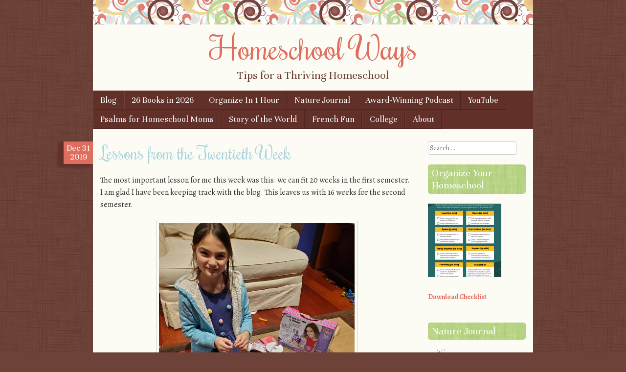

--- FILE ---
content_type: text/html; charset=utf-8
request_url: https://www.google.com/recaptcha/api2/aframe
body_size: 267
content:
<!DOCTYPE HTML><html><head><meta http-equiv="content-type" content="text/html; charset=UTF-8"></head><body><script nonce="xIsD9bX4jJ2-suQXhacBjg">/** Anti-fraud and anti-abuse applications only. See google.com/recaptcha */ try{var clients={'sodar':'https://pagead2.googlesyndication.com/pagead/sodar?'};window.addEventListener("message",function(a){try{if(a.source===window.parent){var b=JSON.parse(a.data);var c=clients[b['id']];if(c){var d=document.createElement('img');d.src=c+b['params']+'&rc='+(localStorage.getItem("rc::a")?sessionStorage.getItem("rc::b"):"");window.document.body.appendChild(d);sessionStorage.setItem("rc::e",parseInt(sessionStorage.getItem("rc::e")||0)+1);localStorage.setItem("rc::h",'1768721382281');}}}catch(b){}});window.parent.postMessage("_grecaptcha_ready", "*");}catch(b){}</script></body></html>